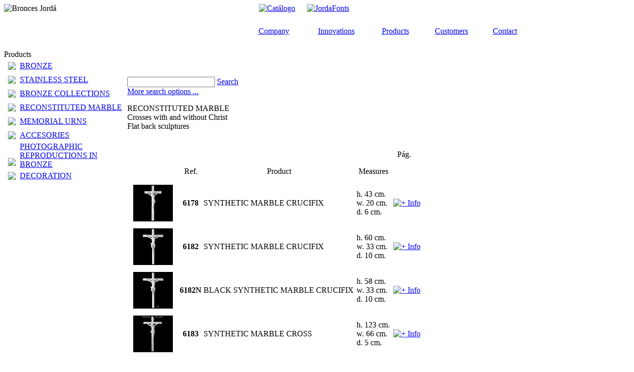

--- FILE ---
content_type: text/html; charset=UTF-8
request_url: https://bronces-jorda.com/en/productos.php?subsubcat_id=139
body_size: 4507
content:
<!DOCTYPE html PUBLIC "-//W3C//DTD XHTML 1.0 Transitional//EN" "http://www.w3.org/TR/xhtml1/DTD/xhtml1-transitional.dtd">
<html xmlns="http://www.w3.org/1999/xhtml">
<head>
<meta http-equiv="Content-Type" content="text/html; charset=iso-8859-1" />
<title>Bronces Jord&aacute;</title>
<link rel="shortcut icon" href="favicon.ico" />
<link href="../css/estils.css" rel="stylesheet" type="text/css" /><!--[if IE 5]>
    <style type="text/css"> 
    /* coloque las reparaciones del modelo de cuadro para IE 5* en este comentario condicional */
    .public_web #sidebar1 { width: 180px; }
    .public_web #sidebar2 { width: 190px; }
    </style>
    <![endif]-->

<script type="text/javascript" src="../js_lib/funciones.js"></script>

<!-- LIGHTBOX -->
<link href="../css/lightbox.css" rel="stylesheet" type="text/css" media="screen" />

<script type="text/javascript" src="../js_lib/prototype.js"></script>
<script type="text/javascript" src="../js_lib/scriptaculous.js?load=effects,builder"></script>
<script type="text/javascript" src="../js_lib/lightbox.js"></script>
<!-- LIGHTBOX -->

<script type="text/javascript" src="../js_lib/reloj_en.js"></script>
</head>

<body class="web_public" onLoad="startTimer();">
<div id="deco_frame">
<div id="container">
  <div id="header">
  	<div id="logo">
  	  <table width="750" border="0" cellpadding="0" cellspacing="0">
  	    <tr>
  	      <td width="419"><img src="../images/logo_bj.png" alt="Bronces Jord&aacute;" width="397" height="82" /></td>
  	      <td width="96">&nbsp;</td>
  	      <td width="235"><a href="../catalogo/files/jorda%20pdf-email.pdf" target="_blank"><img src="../images/catalogo_en.png" width="65" height="89" alt="Cat&aacute;logo" /></a>&nbsp;<a style="margin-left: 20px;" href="../descarga/JORDAFONTS_072021.rar" target="_blank"><img src="../images/jordafonts.png" width="75" height="89" alt="JordaFonts" /></a></td>
        </tr>
      </table>
  	</div>
	<div id="textera"><div id="reloj"></div></div>
<div id="menu_principal">
  <table id="tabla_menu_sup" width="850" border="0" align="center" cellpadding="0" cellspacing="0">
  <tr>
    <td width="280" height="75">&nbsp;</td>
    <td align="center"  valign="middle"><a href="empresa.php">Company</a></td>
    <td align="center"  valign="middle"><a href="novedades.php">Innovations</a></td>
    <td align="center"  valign="middle" class="on"><a href="productos.php" class="on">Products</a></td>
    <td align="center"  valign="middle"><a href="clientes.php">Customers</a></td>
    <td align="center"  valign="middle"><a href="contacto.php">Contact</a></td>
  </tr>
</table>
    <!-- end #menu_principal -->
  </div>    
    <!-- end #header -->
  </div>  <div id="mainContent">
  <div id="linea"><span class="seccion_tit">Products</span>&nbsp;&nbsp;</div>
      <table width="844" border="0" cellspacing="0" cellpadding="0" id="tabla_contenedor_central">
		<tr>
    	<td width="250" height="158" align="left" valign="top"><div id="table_menu_lateral">
    	  <table id="menu_lateral" width="245" border="0" cellspacing="0" cellpadding="0">
		  

			<!-- Cat -->
            <tr>
              <td align="right" valign="bottom"><img src="../images/bullet_arrow_on.gif" alt=" " width="12" height="12" hspace="8" vspace="6" align="top" /></td>
              <td class="on"><a href="./productos.php?cat_id=1">BRONZE</a></td>
            </tr>
			<!-- End Cat -->
           
		  <!-- Sub_Cat -->
			 <tr id='menu_lateral_sub' style='display:none'>
              <td>&nbsp;</td>
              <td class="sub">					<a href="./productos.php?subcat_id=172" class="sub_tit"> - Special finishes -Examples-</a><br />
										<a href="./productos.php?subcat_id=101" class="sub_tit"> - Clamps and claws</a><br />
										<a href="./productos.php?subcat_id=21" class="sub_tit"> - Angels</a><br />
											<!-- Sub_Sub_Cat -->
              			<ul class="sub_list" style='display:none'>
												
						<li><a href="./productos.php?subsubcat_id=22" class="sub">Flat back sculptures</a></li>

												
						<li><a href="./productos.php?subsubcat_id=23" class="sub">Full back statues</a></li>

											</ul>
					<!-- END Sub_Sub_Cat -->
										<a href="./productos.php?subcat_id=24" class="sub_tit"> - Rings</a><br />
										<a href="./productos.php?subcat_id=114" class="sub_tit"> - Railings</a><br />
										<a href="./productos.php?subcat_id=27" class="sub_tit"> - Bases and capitals</a><br />
											<!-- Sub_Sub_Cat -->
              			<ul class="sub_list" style='display:none'>
												
						<li><a href="./productos.php?subsubcat_id=28" class="sub">Half ornament</a></li>

												
						<li><a href="./productos.php?subsubcat_id=29" class="sub">Full ornament</a></li>

											</ul>
					<!-- END Sub_Sub_Cat -->
										<a href="./productos.php?subcat_id=26" class="sub_tit"> - Hinges and locks</a><br />
										<a href="./productos.php?subcat_id=30" class="sub_tit"> - Vases for fixing to wall</a><br />
											<!-- Sub_Sub_Cat -->
              			<ul class="sub_list" style='display:none'>
												
						<li><a href="./productos.php?subsubcat_id=31" class="sub">Half ornament</a></li>

												
						<li><a href="./productos.php?subsubcat_id=32" class="sub">Full ornament</a></li>

											</ul>
					<!-- END Sub_Sub_Cat -->
										<a href="./productos.php?subcat_id=163" class="sub_tit"> - Vases for fixing to floor</a><br />
										<a href="./productos.php?subcat_id=108" class="sub_tit"> - Chains</a><br />
										<a href="./productos.php?subcat_id=115" class="sub_tit"> - Columns and pedestals</a><br />
										<a href="./productos.php?subcat_id=40" class="sub_tit"> - Christ</a><br />
											<!-- Sub_Sub_Cat -->
              			<ul class="sub_list" style='display:none'>
												
						<li><a href="./productos.php?subsubcat_id=41" class="sub">Flat back sculptures</a></li>

												
						<li><a href="./productos.php?subsubcat_id=42" class="sub">Full back statues</a></li>

											</ul>
					<!-- END Sub_Sub_Cat -->
										<a href="./productos.php?subcat_id=5" class="sub_tit"> - Crosses</a><br />
											<!-- Sub_Sub_Cat -->
              			<ul class="sub_list" style='display:none'>
												
						<li><a href="./productos.php?subsubcat_id=43" class="sub">Half ornament</a></li>

												
						<li><a href="./productos.php?subsubcat_id=44" class="sub">Full ornament</a></li>

											</ul>
					<!-- END Sub_Sub_Cat -->
										<a href="./productos.php?subcat_id=119" class="sub_tit"> - Crucifix</a><br />
											<!-- Sub_Sub_Cat -->
              			<ul class="sub_list" style='display:none'>
												
						<li><a href="./productos.php?subsubcat_id=120" class="sub">Half ornament</a></li>

												
						<li><a href="./productos.php?subsubcat_id=121" class="sub">Full ornament</a></li>

											</ul>
					<!-- END Sub_Sub_Cat -->
										<a href="./productos.php?subcat_id=105" class="sub_tit"> - Various sculptures</a><br />
											<!-- Sub_Sub_Cat -->
              			<ul class="sub_list" style='display:none'>
												
						<li><a href="./productos.php?subsubcat_id=106" class="sub">Flat back sculptures</a></li>

												
						<li><a href="./productos.php?subsubcat_id=107" class="sub">Full back statues</a></li>

											</ul>
					<!-- END Sub_Sub_Cat -->
										<a href="./productos.php?subcat_id=20" class="sub_tit"> - Signatures and logos</a><br />
										<a href="./productos.php?subcat_id=39" class="sub_tit"> - Flowers and bouquets</a><br />
										<a href="./productos.php?subcat_id=12" class="sub_tit"> - Engravings and examples</a><br />
											<!-- Sub_Sub_Cat -->
              			<ul class="sub_list" style='display:none'>
												
						<li><a href="./productos.php?subsubcat_id=13" class="sub">Engravings</a></li>

												
						<li><a href="./productos.php?subsubcat_id=14" class="sub">Examples</a></li>

											</ul>
					<!-- END Sub_Sub_Cat -->
										<a href="./productos.php?subcat_id=116" class="sub_tit"> - Plant pot</a><br />
											<!-- Sub_Sub_Cat -->
              			<ul class="sub_list" style='display:none'>
												
						<li><a href="./productos.php?subsubcat_id=117" class="sub">Half ornament</a></li>

												
						<li><a href="./productos.php?subsubcat_id=118" class="sub">Full ornament</a></li>

											</ul>
					<!-- END Sub_Sub_Cat -->
										<a href="./productos.php?subcat_id=35" class="sub_tit"> - Lamps and lanterns  for fixing to wall</a><br />
											<!-- Sub_Sub_Cat -->
              			<ul class="sub_list" style='display:none'>
												
						<li><a href="./productos.php?subsubcat_id=36" class="sub">Half ornament</a></li>

												
						<li><a href="./productos.php?subsubcat_id=37" class="sub">Full ornament, working by batteries</a></li>

											</ul>
					<!-- END Sub_Sub_Cat -->
										<a href="./productos.php?subcat_id=164" class="sub_tit"> - Lamps and lanterns for fixing to floor</a><br />
											<!-- Sub_Sub_Cat -->
              			<ul class="sub_list" style='display:none'>
												
						<li><a href="./productos.php?subsubcat_id=165" class="sub">Full ornament, working by batteries</a></li>

												
						<li><a href="./productos.php?subsubcat_id=166" class="sub">Full ornament, working by solar power</a></li>

											</ul>
					<!-- END Sub_Sub_Cat -->
										<a href="./productos.php?subcat_id=11" class="sub_tit"> - Letters and numbers</a><br />
											<!-- Sub_Sub_Cat -->
              			<ul class="sub_list" style='display:none'>
												
						<li><a href="./productos.php?subsubcat_id=188" class="sub">Letters in Cyrillic Alphabet.</a></li>

												
						<li><a href="./productos.php?subsubcat_id=171" class="sub">Special letters</a></li>

												
						<li><a href="./productos.php?subsubcat_id=176" class="sub"> Special finishes.</a></li>

											</ul>
					<!-- END Sub_Sub_Cat -->
										<a href="./productos.php?subcat_id=15" class="sub_tit"> - Books, scrolls and plaques</a><br />
											<!-- Sub_Sub_Cat -->
              			<ul class="sub_list" style='display:none'>
												
						<li><a href="./productos.php?subsubcat_id=16" class="sub">Books</a></li>

												
						<li><a href="./productos.php?subsubcat_id=17" class="sub">Scrolls</a></li>

												
						<li><a href="./productos.php?subsubcat_id=18" class="sub">Plaques</a></li>

											</ul>
					<!-- END Sub_Sub_Cat -->
										<a href="./productos.php?subcat_id=25" class="sub_tit"> - Ceramic photo frames</a><br />
										<a href="./productos.php?subcat_id=45" class="sub_tit"> - Various ornaments</a><br />
										<a href="./productos.php?subcat_id=128" class="sub_tit"> - Piete images</a><br />
											<!-- Sub_Sub_Cat -->
              			<ul class="sub_list" style='display:none'>
												
						<li><a href="./productos.php?subsubcat_id=129" class="sub">Flat back sculptures</a></li>

												
						<li><a href="./productos.php?subsubcat_id=130" class="sub">Full back statues</a></li>

											</ul>
					<!-- END Sub_Sub_Cat -->
										<a href="./productos.php?subcat_id=19" class="sub_tit"> - Cast plaques</a><br />
										<a href="./productos.php?subcat_id=109" class="sub_tit"> - Handles</a><br />
										<a href="./productos.php?subcat_id=110" class="sub_tit"> - Rosettes</a><br />
										<a href="./productos.php?subcat_id=125" class="sub_tit"> - Sacred Hearts</a><br />
											<!-- Sub_Sub_Cat -->
              			<ul class="sub_list" style='display:none'>
												
						<li><a href="./productos.php?subsubcat_id=126" class="sub">Flat back sculptures</a></li>

												
						<li><a href="./productos.php?subsubcat_id=127" class="sub">Full back statues</a></li>

											</ul>
					<!-- END Sub_Sub_Cat -->
										<a href="./productos.php?subcat_id=122" class="sub_tit"> - Saints</a><br />
											<!-- Sub_Sub_Cat -->
              			<ul class="sub_list" style='display:none'>
												
						<li><a href="./productos.php?subsubcat_id=123" class="sub">Flat back sculptures</a></li>

												
						<li><a href="./productos.php?subsubcat_id=124" class="sub">Full back statues</a></li>

											</ul>
					<!-- END Sub_Sub_Cat -->
										<a href="./productos.php?subcat_id=102" class="sub_tit"> - Virgins and saints</a><br />
											<!-- Sub_Sub_Cat -->
              			<ul class="sub_list" style='display:none'>
												
						<li><a href="./productos.php?subsubcat_id=103" class="sub">Flat back sculptures</a></li>

												
						<li><a href="./productos.php?subsubcat_id=104" class="sub">Full back statues</a></li>

											</ul>
					<!-- END Sub_Sub_Cat -->
					

			<!-- Cat -->
            <tr>
              <td align="right" valign="bottom"><img src="../images/bullet_arrow_on.gif" alt=" " width="12" height="12" hspace="8" vspace="6" align="top" /></td>
              <td class="on"><a href="./productos.php?cat_id=53">STAINLESS STEEL</a></td>
            </tr>
			<!-- End Cat -->
           
		  <!-- Sub_Cat -->
			 <tr id='menu_lateral_sub' style='display:none'>
              <td>&nbsp;</td>
              <td class="sub">					<a href="./productos.php?subcat_id=96" class="sub_tit"> - Clamps and claws</a><br />
										<a href="./productos.php?subcat_id=60" class="sub_tit"> - Railings</a><br />
										<a href="./productos.php?subcat_id=59" class="sub_tit"> - Hinges and locks</a><br />
										<a href="./productos.php?subcat_id=100" class="sub_tit"> - Chains</a><br />
										<a href="./productos.php?subcat_id=61" class="sub_tit"> - Vases</a><br />
											<!-- Sub_Sub_Cat -->
              			<ul class="sub_list" style='display:none'>
												
						<li><a href="./productos.php?subsubcat_id=63" class="sub">Vases for fixing to wall</a></li>

												
						<li><a href="./productos.php?subsubcat_id=169" class="sub">Vases for fixing to floor</a></li>

												
						<li><a href="./productos.php?subsubcat_id=62" class="sub">Half ornament</a></li>

											</ul>
					<!-- END Sub_Sub_Cat -->
										<a href="./productos.php?subcat_id=56" class="sub_tit"> - Christ</a><br />
										<a href="./productos.php?subcat_id=58" class="sub_tit"> - Rings</a><br />
										<a href="./productos.php?subcat_id=66" class="sub_tit"> - Crosses</a><br />
										<a href="./productos.php?subcat_id=67" class="sub_tit"> - Crucifix</a><br />
										<a href="./productos.php?subcat_id=65" class="sub_tit"> - Lanterns</a><br />
										<a href="./productos.php?subcat_id=57" class="sub_tit"> - Flowers and bouquets</a><br />
										<a href="./productos.php?subcat_id=64" class="sub_tit"> - Plant pot</a><br />
										<a href="./productos.php?subcat_id=54" class="sub_tit"> - Letters and numbers</a><br />
											<!-- Sub_Sub_Cat -->
              			<ul class="sub_list" style='display:none'>
												
						<li><a href="./productos.php?subsubcat_id=170" class="sub">Special letters</a></li>

											</ul>
					<!-- END Sub_Sub_Cat -->
										<a href="./productos.php?subcat_id=55" class="sub_tit"> - Ceramic photo frames</a><br />
										<a href="./productos.php?subcat_id=97" class="sub_tit"> - Handles</a><br />
										<a href="./productos.php?subcat_id=99" class="sub_tit"> - Rosettes</a><br />
					

			<!-- Cat -->
            <tr>
              <td align="right" valign="bottom"><img src="../images/bullet_arrow_on.gif" alt=" " width="12" height="12" hspace="8" vspace="6" align="top" /></td>
              <td class="on"><a href="./productos.php?cat_id=180">BRONZE COLLECTIONS</a></td>
            </tr>
			<!-- End Cat -->
           
		  <!-- Sub_Cat -->
			 <tr id='menu_lateral_sub' style='display:none'>
              <td>&nbsp;</td>
              <td class="sub">					<a href="./productos.php?subcat_id=185" class="sub_tit"> - Bronze collections</a><br />
					

			<!-- Cat -->
            <tr>
              <td align="right" valign="bottom"><img src="../images/bullet_arrow_on.gif" alt=" " width="12" height="12" hspace="8" vspace="6" align="top" /></td>
              <td class="on"><a href="./productos.php?cat_id=2">RECONSTITUTED MARBLE</a></td>
            </tr>
			<!-- End Cat -->
           
		  <!-- Sub_Cat -->
			 <tr id='menu_lateral_sub' style='display:none'>
              <td>&nbsp;</td>
              <td class="sub">					<a href="./productos.php?subcat_id=173" class="sub_tit"> - Special finishes -Examples-</a><br />
										<a href="./productos.php?subcat_id=68" class="sub_tit"> - Angels</a><br />
											<!-- Sub_Sub_Cat -->
              			<ul class="sub_list" style='display:none'>
												
						<li><a href="./productos.php?subsubcat_id=69" class="sub">Flat back sculptures</a></li>

												
						<li><a href="./productos.php?subsubcat_id=70" class="sub">Full back statues</a></li>

											</ul>
					<!-- END Sub_Sub_Cat -->
										<a href="./productos.php?subcat_id=155" class="sub_tit"> - Bases and capitals</a><br />
										<a href="./productos.php?subcat_id=152" class="sub_tit"> - Columns</a><br />
											<!-- Sub_Sub_Cat -->
              			<ul class="sub_list" style='display:none'>
												
						<li><a href="./productos.php?subsubcat_id=153" class="sub">Flat back</a></li>

												
						<li><a href="./productos.php?subsubcat_id=154" class="sub">Full back</a></li>

											</ul>
					<!-- END Sub_Sub_Cat -->
										<a href="./productos.php?subcat_id=137" class="sub_tit"> - Christ</a><br />
										<a href="./productos.php?subcat_id=138" class="sub_tit"> - Crosses with and without Christ</a><br />
											<!-- Sub_Sub_Cat -->
              			<ul class="sub_list" style='display:none'>
												
						<li><a href="./productos.php?subsubcat_id=139" class="sub">Flat back sculptures</a></li>

												
						<li><a href="./productos.php?subsubcat_id=140" class="sub">Full back sculptures</a></li>

											</ul>
					<!-- END Sub_Sub_Cat -->
										<a href="./productos.php?subcat_id=159" class="sub_tit"> - Various sculptures</a><br />
											<!-- Sub_Sub_Cat -->
              			<ul class="sub_list" style='display:none'>
												
						<li><a href="./productos.php?subsubcat_id=161" class="sub">Full back</a></li>

												
						<li><a href="./productos.php?subsubcat_id=160" class="sub">Flat back</a></li>

											</ul>
					<!-- END Sub_Sub_Cat -->
										<a href="./productos.php?subcat_id=146" class="sub_tit"> - Plant pot</a><br />
											<!-- Sub_Sub_Cat -->
              			<ul class="sub_list" style='display:none'>
												
						<li><a href="./productos.php?subsubcat_id=147" class="sub">Flat back</a></li>

												
						<li><a href="./productos.php?subsubcat_id=148" class="sub">Full back</a></li>

											</ul>
					<!-- END Sub_Sub_Cat -->
										<a href="./productos.php?subcat_id=143" class="sub_tit"> - Vases</a><br />
											<!-- Sub_Sub_Cat -->
              			<ul class="sub_list" style='display:none'>
												
						<li><a href="./productos.php?subsubcat_id=144" class="sub">Flat back</a></li>

												
						<li><a href="./productos.php?subsubcat_id=145" class="sub">Full back</a></li>

											</ul>
					<!-- END Sub_Sub_Cat -->
										<a href="./productos.php?subcat_id=142" class="sub_tit"> - Books and scrolls</a><br />
										<a href="./productos.php?subcat_id=134" class="sub_tit"> - Nazarenes</a><br />
											<!-- Sub_Sub_Cat -->
              			<ul class="sub_list" style='display:none'>
												
						<li><a href="./productos.php?subsubcat_id=135" class="sub">Flat back sculptures</a></li>

												
						<li><a href="./productos.php?subsubcat_id=136" class="sub">Full back statues</a></li>

											</ul>
					<!-- END Sub_Sub_Cat -->
										<a href="./productos.php?subcat_id=74" class="sub_tit"> - Tributes</a><br />
										<a href="./productos.php?subcat_id=162" class="sub_tit"> - Various ornaments</a><br />
										<a href="./productos.php?subcat_id=156" class="sub_tit"> - Doves</a><br />
										<a href="./productos.php?subcat_id=71" class="sub_tit"> - Piete Images</a><br />
											<!-- Sub_Sub_Cat -->
              			<ul class="sub_list" style='display:none'>
												
						<li><a href="./productos.php?subsubcat_id=72" class="sub">Flat back sculptures</a></li>

												
						<li><a href="./productos.php?subsubcat_id=73" class="sub">Full back statues</a></li>

											</ul>
					<!-- END Sub_Sub_Cat -->
										<a href="./productos.php?subcat_id=157" class="sub_tit"> - Faces of Christ</a><br />
										<a href="./productos.php?subcat_id=158" class="sub_tit"> - Faces of Virgin</a><br />
										<a href="./productos.php?subcat_id=131" class="sub_tit"> - Sacred Hearts</a><br />
											<!-- Sub_Sub_Cat -->
              			<ul class="sub_list" style='display:none'>
												
						<li><a href="./productos.php?subsubcat_id=132" class="sub">Flat back sculptures</a></li>

												
						<li><a href="./productos.php?subsubcat_id=133" class="sub">Full back statues</a></li>

											</ul>
					<!-- END Sub_Sub_Cat -->
										<a href="./productos.php?subcat_id=149" class="sub_tit"> - Saints</a><br />
											<!-- Sub_Sub_Cat -->
              			<ul class="sub_list" style='display:none'>
												
						<li><a href="./productos.php?subsubcat_id=150" class="sub">Flat back sculptures</a></li>

												
						<li><a href="./productos.php?subsubcat_id=151" class="sub">Full back statues</a></li>

											</ul>
					<!-- END Sub_Sub_Cat -->
										<a href="./productos.php?subcat_id=141" class="sub_tit"> - Way of the cross</a><br />
										<a href="./productos.php?subcat_id=75" class="sub_tit"> - Virgins and saints</a><br />
											<!-- Sub_Sub_Cat -->
              			<ul class="sub_list" style='display:none'>
												
						<li><a href="./productos.php?subsubcat_id=76" class="sub">Flat back sculptures</a></li>

												
						<li><a href="./productos.php?subsubcat_id=77" class="sub">Full back statues</a></li>

											</ul>
					<!-- END Sub_Sub_Cat -->
					

			<!-- Cat -->
            <tr>
              <td align="right" valign="bottom"><img src="../images/bullet_arrow_on.gif" alt=" " width="12" height="12" hspace="8" vspace="6" align="top" /></td>
              <td class="on"><a href="./productos.php?cat_id=78">MEMORIAL URNS</a></td>
            </tr>
			<!-- End Cat -->
           
		  <!-- Sub_Cat -->
			 <tr id='menu_lateral_sub' style='display:none'>
              <td>&nbsp;</td>
              <td class="sub">					<a href="./productos.php?subcat_id=84" class="sub_tit"> - Appliques for pets</a><br />
										<a href="./productos.php?subcat_id=82" class="sub_tit"> - Appliques for urns</a><br />
										<a href="./productos.php?subcat_id=80" class="sub_tit"> - Made in stainless steel</a><br />
										<a href="./productos.php?subcat_id=79" class="sub_tit"> - Made in bronze</a><br />
											<!-- Sub_Sub_Cat -->
              			<ul class="sub_list" style='display:none'>
												
						<li><a href="./productos.php?subsubcat_id=189" class="sub">Examples.</a></li>

											</ul>
					<!-- END Sub_Sub_Cat -->
										<a href="./productos.php?subcat_id=81" class="sub_tit"> - Made in reconstituted marble</a><br />
					

			<!-- Cat -->
            <tr>
              <td align="right" valign="bottom"><img src="../images/bullet_arrow_on.gif" alt=" " width="12" height="12" hspace="8" vspace="6" align="top" /></td>
              <td class="on"><a href="./productos.php?cat_id=85">ACCESORIES</a></td>
            </tr>
			<!-- End Cat -->
           
		  <!-- Sub_Cat -->
			 <tr id='menu_lateral_sub' style='display:none'>
              <td>&nbsp;</td>
              <td class="sub">					<a href="./productos.php?subcat_id=88" class="sub_tit"> - Articles made in granite</a><br />
										<a href="./productos.php?subcat_id=86" class="sub_tit"> - Halos, sceptres and staffs</a><br />
										<a href="./productos.php?subcat_id=93" class="sub_tit"> - Drills and tools</a><br />
										<a href="./productos.php?subcat_id=95" class="sub_tit"> - Protective spray for bronze</a><br />
										<a href="./productos.php?subcat_id=92" class="sub_tit"> - Internal containers</a><br />
										<a href="./productos.php?subcat_id=90" class="sub_tit"> - Claws and bolts</a><br />
										<a href="./productos.php?subcat_id=94" class="sub_tit"> - Glues and fillers</a><br />
										<a href="./productos.php?subcat_id=89" class="sub_tit"> - Lights and solar panels</a><br />
										<a href="./productos.php?subcat_id=91" class="sub_tit"> - Silkscreen printing plaques</a><br />
										<a href="./productos.php?subcat_id=167" class="sub_tit"> - Glass</a><br />
					

			<!-- Cat -->
            <tr>
              <td align="right" valign="bottom"><img src="../images/bullet_arrow_on.gif" alt=" " width="12" height="12" hspace="8" vspace="6" align="top" /></td>
              <td class="on"><a href="./productos.php?cat_id=174">PHOTOGRAPHIC <br>REPRODUCTIONS IN BRONZE</a></td>
            </tr>
			<!-- End Cat -->
           
		  <!-- Sub_Cat -->
			 <tr id='menu_lateral_sub' style='display:none'>
              <td>&nbsp;</td>
              <td class="sub">					<a href="./productos.php?subcat_id=175" class="sub_tit"> - Example</a><br />
					

			<!-- Cat -->
            <tr>
              <td align="right" valign="bottom"><img src="../images/bullet_arrow_on.gif" alt=" " width="12" height="12" hspace="8" vspace="6" align="top" /></td>
              <td class="on"><a href="./productos.php?cat_id=177">DECORATION</a></td>
            </tr>
			<!-- End Cat -->
           
		  <!-- Sub_Cat -->
			 <tr id='menu_lateral_sub' style='display:none'>
              <td>&nbsp;</td>
              <td class="sub">					<a href="./productos.php?subcat_id=178" class="sub_tit"> - Bronze</a><br />
								
            </td>

            </tr>
			<!-- Sub_Cat -->

          </table>
    	  <!-- end #menu_lateral -->
    	</div></td>
   		<td width="599" align="left" valign="top">
      <div id="contenido_central">
      <br />
      <br />
      <div id="search_box"><form action="buscador.php" method="post" name="form_buscar" id="form_buscar"><input name="accion" type="hidden" size="35" value="daleee" /><input name="concordancia" type="hidden" value="amplia" /><input name="search_chain" type="text" class="formbox_alt" id="buscador" size="20" />
        <span class="button_grey"><a href="javascript:buscar();" class="box">Search</a></span><br />
		<a href="buscador.php" class="textlink">More search options ...</a>
      </form></div>
	  					

        <p><span class="producto_tit">RECONSTITUTED MARBLE</span><br />
          <span class="producto_subtit">Crosses with and without Christ<br />
          </span>Flat back sculptures</p><br />
        <table width="100%" border="0" cellpadding="2" cellspacing="0">

							<tr>
		            <td height="25" colspan="6" align="right" valign="middle" class="producto_list_tit"><span class="producto_list_pag">&nbsp;P&aacute;g. <a href='productos.php?subcat_id=139&inicial=0' style='color:#FFFFFF;'>1</a>&nbsp;&nbsp;</span></td>
				    </tr>
					 <tr>
						<td height="35" width="100" class="producto_list_tit">&nbsp;</td>
						<td align="center" class="producto_list_tit">Ref.</td>
						<td align="center" class="producto_list_tit">Product</td>
						<td align="center" class="producto_list_tit">Measures</td>
						<td width="50" colspan="2" class="producto_list_tit">&nbsp;</td>
					</tr>

										<!-- Fila de Producto -->
					 					 <tr>
		            <td align="center" height="80" class="producto_list_foto"><a href="../productos/ampliada/6178 - web_1501.jpg" rel="lightbox[producto_list]" title="Ref: 6178 - SYNTHETIC MARBLE CRUCIFIX"><img src="../productos/pequena/6178 - web_1501.jpg" width="80" vspace="5" border="0" /></a></td>
					 <td align="center" nowrap="nowrap" class="producto_list"><strong>6178</strong></td>
				    <td class="producto_list">SYNTHETIC MARBLE CRUCIFIX</td>
		            <td align="left" nowrap="nowrap" class="producto_list">h. 43 cm.<br /> w. 20 cm.<br />d. 6 cm.</td>

		            <td align="center" colspan="2" class="producto_list"><a href="producto_ficha.php?pro_id=1501"><img src="../images/pro_button_info.gif" alt="+ Info" title="More information about this product" width="28" height="35" hspace="1" vspace="5" border="0" /></a></td>
					 </tr>
					
										<!-- Fila de Producto -->
					 					 <tr>
		            <td align="center" height="80" class="producto_list_foto"><a href="../productos/ampliada/6182 - web_1502.jpg" rel="lightbox[producto_list]" title="Ref: 6182 - SYNTHETIC MARBLE CRUCIFIX"><img src="../productos/pequena/6182 - web_1502.jpg" width="80" vspace="5" border="0" /></a></td>
					 <td align="center" nowrap="nowrap" class="producto_list"><strong>6182</strong></td>
				    <td class="producto_list">SYNTHETIC MARBLE CRUCIFIX</td>
		            <td align="left" nowrap="nowrap" class="producto_list">h. 60 cm.<br /> w. 33 cm.<br />d. 10 cm.</td>

		            <td align="center" colspan="2" class="producto_list"><a href="producto_ficha.php?pro_id=1502"><img src="../images/pro_button_info.gif" alt="+ Info" title="More information about this product" width="28" height="35" hspace="1" vspace="5" border="0" /></a></td>
					 </tr>
					
										<!-- Fila de Producto -->
					 					 <tr>
		            <td align="center" height="80" class="producto_list_foto"><a href="../productos/ampliada/6182N - web_1982.jpg" rel="lightbox[producto_list]" title="Ref: 6182N - BLACK SYNTHETIC MARBLE CRUCIFIX"><img src="../productos/pequena/6182N - web_1982.jpg" width="80" vspace="5" border="0" /></a></td>
					 <td align="center" nowrap="nowrap" class="producto_list"><strong>6182N</strong></td>
				    <td class="producto_list">BLACK SYNTHETIC MARBLE CRUCIFIX</td>
		            <td align="left" nowrap="nowrap" class="producto_list">h. 58 cm.<br /> w. 33 cm.<br />d. 10 cm.</td>

		            <td align="center" colspan="2" class="producto_list"><a href="producto_ficha.php?pro_id=1982"><img src="../images/pro_button_info.gif" alt="+ Info" title="More information about this product" width="28" height="35" hspace="1" vspace="5" border="0" /></a></td>
					 </tr>
					
										<!-- Fila de Producto -->
					 					 <tr>
		            <td align="center" height="80" class="producto_list_foto"><a href="../productos/ampliada/6183 - web_1503.jpg" rel="lightbox[producto_list]" title="Ref: 6183 - SYNTHETIC MARBLE CROSS"><img src="../productos/pequena/6183 - web_1503.jpg" width="80" vspace="5" border="0" /></a></td>
					 <td align="center" nowrap="nowrap" class="producto_list"><strong>6183</strong></td>
				    <td class="producto_list">SYNTHETIC MARBLE CROSS</td>
		            <td align="left" nowrap="nowrap" class="producto_list">h. 123 cm.<br /> w. 66 cm.<br />d. 5 cm.</td>

		            <td align="center" colspan="2" class="producto_list"><a href="producto_ficha.php?pro_id=1503"><img src="../images/pro_button_info.gif" alt="+ Info" title="More information about this product" width="28" height="35" hspace="1" vspace="5" border="0" /></a></td>
					 </tr>
					
										<!-- Fila de Producto -->
					 					 <tr>
		            <td align="center" height="80" class="producto_list_foto"><a href="../productos/ampliada/6184 - web_1504.jpg" rel="lightbox[producto_list]" title="Ref: 6184 - SYNTHETIC MARBLE CRUCIFIX"><img src="../productos/pequena/6184 - web_1504.jpg" width="80" vspace="5" border="0" /></a></td>
					 <td align="center" nowrap="nowrap" class="producto_list"><strong>6184</strong></td>
				    <td class="producto_list">SYNTHETIC MARBLE CRUCIFIX</td>
		            <td align="left" nowrap="nowrap" class="producto_list">h. 123 cm.<br /> w. 66 cm.<br />d. 19 cm.</td>

		            <td align="center" colspan="2" class="producto_list"><a href="producto_ficha.php?pro_id=1504"><img src="../images/pro_button_info.gif" alt="+ Info" title="More information about this product" width="28" height="35" hspace="1" vspace="5" border="0" /></a></td>
					 </tr>
					
										<!-- Fila de Producto -->
					 					 <tr>
		            <td align="center" height="80" class="producto_list_foto"><a href="../productos/ampliada/6186 - web_1506.jpg" rel="lightbox[producto_list]" title="Ref: 6186 - SYNTHETIC MARBLE CRUCIFIX"><img src="../productos/pequena/6186 - web_1506.jpg" width="80" vspace="5" border="0" /></a></td>
					 <td align="center" nowrap="nowrap" class="producto_list"><strong>6186</strong></td>
				    <td class="producto_list">SYNTHETIC MARBLE CRUCIFIX</td>
		            <td align="left" nowrap="nowrap" class="producto_list">h. 39 cm.<br /> w. 15 cm.<br />d. 3 cm.</td>

		            <td align="center" colspan="2" class="producto_list"><a href="producto_ficha.php?pro_id=1506"><img src="../images/pro_button_info.gif" alt="+ Info" title="More information about this product" width="28" height="35" hspace="1" vspace="5" border="0" /></a></td>
					 </tr>
					
										<!-- Fila de Producto -->
					 					 <tr>
		            <td align="center" height="80" class="producto_list_foto"><a href="../productos/ampliada/6916 - web_1727.jpg" rel="lightbox[producto_list]" title="Ref: 6916 - SYNTHETIC MARBLE CROSS"><img src="../productos/pequena/6916 - web_1727.jpg" width="80" vspace="5" border="0" /></a></td>
					 <td align="center" nowrap="nowrap" class="producto_list"><strong>6916</strong></td>
				    <td class="producto_list">SYNTHETIC MARBLE CROSS</td>
		            <td align="left" nowrap="nowrap" class="producto_list">h. 12 cm.<br /> w. 6.5 cm.<br />d. 1 cm.</td>

		            <td align="center" colspan="2" class="producto_list"><a href="producto_ficha.php?pro_id=1727"><img src="../images/pro_button_info.gif" alt="+ Info" title="More information about this product" width="28" height="35" hspace="1" vspace="5" border="0" /></a></td>
					 </tr>
					
									     <tr>
		            <td height="25" colspan="6" align="right" valign="middle"><span class="producto_list_pag">&nbsp;P&aacute;g. <a href='productos.php?subcat_id=139&inicial=0' style='color:#FFFFFF;'>1</a>&nbsp;&nbsp;</span></td>
				    </tr>
					
        </table>

		

        <p><br />
        </p>      </div></td>
  		</tr>
        </table>
      
  <!-- end #mainContent --></div> <div id="footer"><span><a href="empresa.php">Company</a>  |  <a href="novedades.php">Innovations</a>  |  <a href="productos.php">Products</a>  |  <a href="clientes.php">Customers</a>  |  <a href="contacto.php">Contact</a></span><br />
      <table width="100%" border="0" cellspacing="0" cellpadding="0">
        <tr>
          <td height="80" align="left" valign="bottom"><span>BRONCES JORD&Aacute;, S.L.  -  C/ Oliva, 10. 46710 Daimuz (Valencia) SPAIN.<br />
      Tel. 96 281 93 93 - Fax 96 281 96 05   e-mail: <script>dame_correo();</script></span></td>
          <td align="right" valign="bottom"><span>&copy; 2026 Bronces Jord&aacute; SL. - All Rights Reserved  |  <a href="./legal.php">Legal Note</a></span></td>
        </tr>
      </table>
      
<!-- end #container -->
</div>
<!-- end #deco_frame -->
</div>
</div></body>
</html>